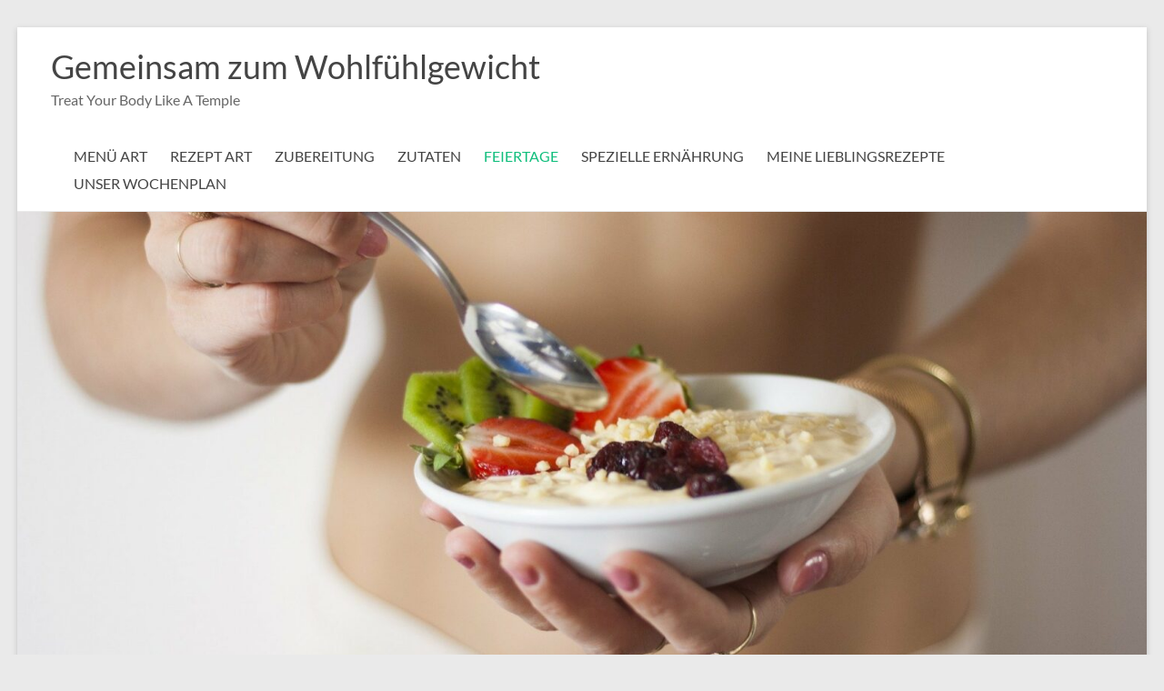

--- FILE ---
content_type: text/html; charset=UTF-8
request_url: https://feastyourself.mohoga.com/category/feiertage/weihnachten_feiertage/
body_size: 10495
content:
<!DOCTYPE html>
<!--[if IE 7]>
<html class="ie ie7" lang="de">
<![endif]-->
<!--[if IE 8]>
<html class="ie ie8" lang="de">
<![endif]-->
<!--[if !(IE 7) & !(IE 8)]><!-->
<html lang="de">
<!--<![endif]-->
<head>
	<meta charset="UTF-8" />
	<meta name="viewport" content="width=device-width, initial-scale=1">
	<link rel="profile" href="http://gmpg.org/xfn/11" />
	<title>WEIHNACHTEN &#8211; Gemeinsam zum Wohlfühlgewicht</title>
<meta name='robots' content='max-image-preview:large' />
	<style>img:is([sizes="auto" i], [sizes^="auto," i]) { contain-intrinsic-size: 3000px 1500px }</style>
	<link rel="alternate" type="application/rss+xml" title="Gemeinsam zum Wohlfühlgewicht &raquo; Feed" href="https://feastyourself.mohoga.com/feed/" />
<link rel="alternate" type="application/rss+xml" title="Gemeinsam zum Wohlfühlgewicht &raquo; Kommentar-Feed" href="https://feastyourself.mohoga.com/comments/feed/" />
<link rel="alternate" type="application/rss+xml" title="Gemeinsam zum Wohlfühlgewicht &raquo; WEIHNACHTEN Kategorie-Feed" href="https://feastyourself.mohoga.com/category/feiertage/weihnachten_feiertage/feed/" />
<script type="text/javascript">
/* <![CDATA[ */
window._wpemojiSettings = {"baseUrl":"https:\/\/s.w.org\/images\/core\/emoji\/16.0.1\/72x72\/","ext":".png","svgUrl":"https:\/\/s.w.org\/images\/core\/emoji\/16.0.1\/svg\/","svgExt":".svg","source":{"concatemoji":"https:\/\/feastyourself.mohoga.com\/wp-includes\/js\/wp-emoji-release.min.js?ver=55f7e0c8c22b30d08f5128409b122e9c"}};
/*! This file is auto-generated */
!function(s,n){var o,i,e;function c(e){try{var t={supportTests:e,timestamp:(new Date).valueOf()};sessionStorage.setItem(o,JSON.stringify(t))}catch(e){}}function p(e,t,n){e.clearRect(0,0,e.canvas.width,e.canvas.height),e.fillText(t,0,0);var t=new Uint32Array(e.getImageData(0,0,e.canvas.width,e.canvas.height).data),a=(e.clearRect(0,0,e.canvas.width,e.canvas.height),e.fillText(n,0,0),new Uint32Array(e.getImageData(0,0,e.canvas.width,e.canvas.height).data));return t.every(function(e,t){return e===a[t]})}function u(e,t){e.clearRect(0,0,e.canvas.width,e.canvas.height),e.fillText(t,0,0);for(var n=e.getImageData(16,16,1,1),a=0;a<n.data.length;a++)if(0!==n.data[a])return!1;return!0}function f(e,t,n,a){switch(t){case"flag":return n(e,"\ud83c\udff3\ufe0f\u200d\u26a7\ufe0f","\ud83c\udff3\ufe0f\u200b\u26a7\ufe0f")?!1:!n(e,"\ud83c\udde8\ud83c\uddf6","\ud83c\udde8\u200b\ud83c\uddf6")&&!n(e,"\ud83c\udff4\udb40\udc67\udb40\udc62\udb40\udc65\udb40\udc6e\udb40\udc67\udb40\udc7f","\ud83c\udff4\u200b\udb40\udc67\u200b\udb40\udc62\u200b\udb40\udc65\u200b\udb40\udc6e\u200b\udb40\udc67\u200b\udb40\udc7f");case"emoji":return!a(e,"\ud83e\udedf")}return!1}function g(e,t,n,a){var r="undefined"!=typeof WorkerGlobalScope&&self instanceof WorkerGlobalScope?new OffscreenCanvas(300,150):s.createElement("canvas"),o=r.getContext("2d",{willReadFrequently:!0}),i=(o.textBaseline="top",o.font="600 32px Arial",{});return e.forEach(function(e){i[e]=t(o,e,n,a)}),i}function t(e){var t=s.createElement("script");t.src=e,t.defer=!0,s.head.appendChild(t)}"undefined"!=typeof Promise&&(o="wpEmojiSettingsSupports",i=["flag","emoji"],n.supports={everything:!0,everythingExceptFlag:!0},e=new Promise(function(e){s.addEventListener("DOMContentLoaded",e,{once:!0})}),new Promise(function(t){var n=function(){try{var e=JSON.parse(sessionStorage.getItem(o));if("object"==typeof e&&"number"==typeof e.timestamp&&(new Date).valueOf()<e.timestamp+604800&&"object"==typeof e.supportTests)return e.supportTests}catch(e){}return null}();if(!n){if("undefined"!=typeof Worker&&"undefined"!=typeof OffscreenCanvas&&"undefined"!=typeof URL&&URL.createObjectURL&&"undefined"!=typeof Blob)try{var e="postMessage("+g.toString()+"("+[JSON.stringify(i),f.toString(),p.toString(),u.toString()].join(",")+"));",a=new Blob([e],{type:"text/javascript"}),r=new Worker(URL.createObjectURL(a),{name:"wpTestEmojiSupports"});return void(r.onmessage=function(e){c(n=e.data),r.terminate(),t(n)})}catch(e){}c(n=g(i,f,p,u))}t(n)}).then(function(e){for(var t in e)n.supports[t]=e[t],n.supports.everything=n.supports.everything&&n.supports[t],"flag"!==t&&(n.supports.everythingExceptFlag=n.supports.everythingExceptFlag&&n.supports[t]);n.supports.everythingExceptFlag=n.supports.everythingExceptFlag&&!n.supports.flag,n.DOMReady=!1,n.readyCallback=function(){n.DOMReady=!0}}).then(function(){return e}).then(function(){var e;n.supports.everything||(n.readyCallback(),(e=n.source||{}).concatemoji?t(e.concatemoji):e.wpemoji&&e.twemoji&&(t(e.twemoji),t(e.wpemoji)))}))}((window,document),window._wpemojiSettings);
/* ]]> */
</script>
<style id='wp-emoji-styles-inline-css' type='text/css'>

	img.wp-smiley, img.emoji {
		display: inline !important;
		border: none !important;
		box-shadow: none !important;
		height: 1em !important;
		width: 1em !important;
		margin: 0 0.07em !important;
		vertical-align: -0.1em !important;
		background: none !important;
		padding: 0 !important;
	}
</style>
<link rel='stylesheet' id='wp-block-library-css' href='https://feastyourself.mohoga.com/wp-includes/css/dist/block-library/style.min.css?ver=55f7e0c8c22b30d08f5128409b122e9c' type='text/css' media='all' />
<style id='wp-block-library-theme-inline-css' type='text/css'>
.wp-block-audio :where(figcaption){color:#555;font-size:13px;text-align:center}.is-dark-theme .wp-block-audio :where(figcaption){color:#ffffffa6}.wp-block-audio{margin:0 0 1em}.wp-block-code{border:1px solid #ccc;border-radius:4px;font-family:Menlo,Consolas,monaco,monospace;padding:.8em 1em}.wp-block-embed :where(figcaption){color:#555;font-size:13px;text-align:center}.is-dark-theme .wp-block-embed :where(figcaption){color:#ffffffa6}.wp-block-embed{margin:0 0 1em}.blocks-gallery-caption{color:#555;font-size:13px;text-align:center}.is-dark-theme .blocks-gallery-caption{color:#ffffffa6}:root :where(.wp-block-image figcaption){color:#555;font-size:13px;text-align:center}.is-dark-theme :root :where(.wp-block-image figcaption){color:#ffffffa6}.wp-block-image{margin:0 0 1em}.wp-block-pullquote{border-bottom:4px solid;border-top:4px solid;color:currentColor;margin-bottom:1.75em}.wp-block-pullquote cite,.wp-block-pullquote footer,.wp-block-pullquote__citation{color:currentColor;font-size:.8125em;font-style:normal;text-transform:uppercase}.wp-block-quote{border-left:.25em solid;margin:0 0 1.75em;padding-left:1em}.wp-block-quote cite,.wp-block-quote footer{color:currentColor;font-size:.8125em;font-style:normal;position:relative}.wp-block-quote:where(.has-text-align-right){border-left:none;border-right:.25em solid;padding-left:0;padding-right:1em}.wp-block-quote:where(.has-text-align-center){border:none;padding-left:0}.wp-block-quote.is-large,.wp-block-quote.is-style-large,.wp-block-quote:where(.is-style-plain){border:none}.wp-block-search .wp-block-search__label{font-weight:700}.wp-block-search__button{border:1px solid #ccc;padding:.375em .625em}:where(.wp-block-group.has-background){padding:1.25em 2.375em}.wp-block-separator.has-css-opacity{opacity:.4}.wp-block-separator{border:none;border-bottom:2px solid;margin-left:auto;margin-right:auto}.wp-block-separator.has-alpha-channel-opacity{opacity:1}.wp-block-separator:not(.is-style-wide):not(.is-style-dots){width:100px}.wp-block-separator.has-background:not(.is-style-dots){border-bottom:none;height:1px}.wp-block-separator.has-background:not(.is-style-wide):not(.is-style-dots){height:2px}.wp-block-table{margin:0 0 1em}.wp-block-table td,.wp-block-table th{word-break:normal}.wp-block-table :where(figcaption){color:#555;font-size:13px;text-align:center}.is-dark-theme .wp-block-table :where(figcaption){color:#ffffffa6}.wp-block-video :where(figcaption){color:#555;font-size:13px;text-align:center}.is-dark-theme .wp-block-video :where(figcaption){color:#ffffffa6}.wp-block-video{margin:0 0 1em}:root :where(.wp-block-template-part.has-background){margin-bottom:0;margin-top:0;padding:1.25em 2.375em}
</style>
<link rel='stylesheet' id='flex-posts-css' href='https://feastyourself.mohoga.com/wp-content/plugins/flex-posts/public/css/flex-posts.min.css?ver=1.11.0' type='text/css' media='all' />
<style id='global-styles-inline-css' type='text/css'>
:root{--wp--preset--aspect-ratio--square: 1;--wp--preset--aspect-ratio--4-3: 4/3;--wp--preset--aspect-ratio--3-4: 3/4;--wp--preset--aspect-ratio--3-2: 3/2;--wp--preset--aspect-ratio--2-3: 2/3;--wp--preset--aspect-ratio--16-9: 16/9;--wp--preset--aspect-ratio--9-16: 9/16;--wp--preset--color--black: #000000;--wp--preset--color--cyan-bluish-gray: #abb8c3;--wp--preset--color--white: #ffffff;--wp--preset--color--pale-pink: #f78da7;--wp--preset--color--vivid-red: #cf2e2e;--wp--preset--color--luminous-vivid-orange: #ff6900;--wp--preset--color--luminous-vivid-amber: #fcb900;--wp--preset--color--light-green-cyan: #7bdcb5;--wp--preset--color--vivid-green-cyan: #00d084;--wp--preset--color--pale-cyan-blue: #8ed1fc;--wp--preset--color--vivid-cyan-blue: #0693e3;--wp--preset--color--vivid-purple: #9b51e0;--wp--preset--gradient--vivid-cyan-blue-to-vivid-purple: linear-gradient(135deg,rgba(6,147,227,1) 0%,rgb(155,81,224) 100%);--wp--preset--gradient--light-green-cyan-to-vivid-green-cyan: linear-gradient(135deg,rgb(122,220,180) 0%,rgb(0,208,130) 100%);--wp--preset--gradient--luminous-vivid-amber-to-luminous-vivid-orange: linear-gradient(135deg,rgba(252,185,0,1) 0%,rgba(255,105,0,1) 100%);--wp--preset--gradient--luminous-vivid-orange-to-vivid-red: linear-gradient(135deg,rgba(255,105,0,1) 0%,rgb(207,46,46) 100%);--wp--preset--gradient--very-light-gray-to-cyan-bluish-gray: linear-gradient(135deg,rgb(238,238,238) 0%,rgb(169,184,195) 100%);--wp--preset--gradient--cool-to-warm-spectrum: linear-gradient(135deg,rgb(74,234,220) 0%,rgb(151,120,209) 20%,rgb(207,42,186) 40%,rgb(238,44,130) 60%,rgb(251,105,98) 80%,rgb(254,248,76) 100%);--wp--preset--gradient--blush-light-purple: linear-gradient(135deg,rgb(255,206,236) 0%,rgb(152,150,240) 100%);--wp--preset--gradient--blush-bordeaux: linear-gradient(135deg,rgb(254,205,165) 0%,rgb(254,45,45) 50%,rgb(107,0,62) 100%);--wp--preset--gradient--luminous-dusk: linear-gradient(135deg,rgb(255,203,112) 0%,rgb(199,81,192) 50%,rgb(65,88,208) 100%);--wp--preset--gradient--pale-ocean: linear-gradient(135deg,rgb(255,245,203) 0%,rgb(182,227,212) 50%,rgb(51,167,181) 100%);--wp--preset--gradient--electric-grass: linear-gradient(135deg,rgb(202,248,128) 0%,rgb(113,206,126) 100%);--wp--preset--gradient--midnight: linear-gradient(135deg,rgb(2,3,129) 0%,rgb(40,116,252) 100%);--wp--preset--font-size--small: 13px;--wp--preset--font-size--medium: 20px;--wp--preset--font-size--large: 36px;--wp--preset--font-size--x-large: 42px;--wp--preset--spacing--20: 0.44rem;--wp--preset--spacing--30: 0.67rem;--wp--preset--spacing--40: 1rem;--wp--preset--spacing--50: 1.5rem;--wp--preset--spacing--60: 2.25rem;--wp--preset--spacing--70: 3.38rem;--wp--preset--spacing--80: 5.06rem;--wp--preset--shadow--natural: 6px 6px 9px rgba(0, 0, 0, 0.2);--wp--preset--shadow--deep: 12px 12px 50px rgba(0, 0, 0, 0.4);--wp--preset--shadow--sharp: 6px 6px 0px rgba(0, 0, 0, 0.2);--wp--preset--shadow--outlined: 6px 6px 0px -3px rgba(255, 255, 255, 1), 6px 6px rgba(0, 0, 0, 1);--wp--preset--shadow--crisp: 6px 6px 0px rgba(0, 0, 0, 1);}:root { --wp--style--global--content-size: 760px;--wp--style--global--wide-size: 1160px; }:where(body) { margin: 0; }.wp-site-blocks > .alignleft { float: left; margin-right: 2em; }.wp-site-blocks > .alignright { float: right; margin-left: 2em; }.wp-site-blocks > .aligncenter { justify-content: center; margin-left: auto; margin-right: auto; }:where(.wp-site-blocks) > * { margin-block-start: 24px; margin-block-end: 0; }:where(.wp-site-blocks) > :first-child { margin-block-start: 0; }:where(.wp-site-blocks) > :last-child { margin-block-end: 0; }:root { --wp--style--block-gap: 24px; }:root :where(.is-layout-flow) > :first-child{margin-block-start: 0;}:root :where(.is-layout-flow) > :last-child{margin-block-end: 0;}:root :where(.is-layout-flow) > *{margin-block-start: 24px;margin-block-end: 0;}:root :where(.is-layout-constrained) > :first-child{margin-block-start: 0;}:root :where(.is-layout-constrained) > :last-child{margin-block-end: 0;}:root :where(.is-layout-constrained) > *{margin-block-start: 24px;margin-block-end: 0;}:root :where(.is-layout-flex){gap: 24px;}:root :where(.is-layout-grid){gap: 24px;}.is-layout-flow > .alignleft{float: left;margin-inline-start: 0;margin-inline-end: 2em;}.is-layout-flow > .alignright{float: right;margin-inline-start: 2em;margin-inline-end: 0;}.is-layout-flow > .aligncenter{margin-left: auto !important;margin-right: auto !important;}.is-layout-constrained > .alignleft{float: left;margin-inline-start: 0;margin-inline-end: 2em;}.is-layout-constrained > .alignright{float: right;margin-inline-start: 2em;margin-inline-end: 0;}.is-layout-constrained > .aligncenter{margin-left: auto !important;margin-right: auto !important;}.is-layout-constrained > :where(:not(.alignleft):not(.alignright):not(.alignfull)){max-width: var(--wp--style--global--content-size);margin-left: auto !important;margin-right: auto !important;}.is-layout-constrained > .alignwide{max-width: var(--wp--style--global--wide-size);}body .is-layout-flex{display: flex;}.is-layout-flex{flex-wrap: wrap;align-items: center;}.is-layout-flex > :is(*, div){margin: 0;}body .is-layout-grid{display: grid;}.is-layout-grid > :is(*, div){margin: 0;}body{padding-top: 0px;padding-right: 0px;padding-bottom: 0px;padding-left: 0px;}a:where(:not(.wp-element-button)){text-decoration: underline;}:root :where(.wp-element-button, .wp-block-button__link){background-color: #32373c;border-width: 0;color: #fff;font-family: inherit;font-size: inherit;line-height: inherit;padding: calc(0.667em + 2px) calc(1.333em + 2px);text-decoration: none;}.has-black-color{color: var(--wp--preset--color--black) !important;}.has-cyan-bluish-gray-color{color: var(--wp--preset--color--cyan-bluish-gray) !important;}.has-white-color{color: var(--wp--preset--color--white) !important;}.has-pale-pink-color{color: var(--wp--preset--color--pale-pink) !important;}.has-vivid-red-color{color: var(--wp--preset--color--vivid-red) !important;}.has-luminous-vivid-orange-color{color: var(--wp--preset--color--luminous-vivid-orange) !important;}.has-luminous-vivid-amber-color{color: var(--wp--preset--color--luminous-vivid-amber) !important;}.has-light-green-cyan-color{color: var(--wp--preset--color--light-green-cyan) !important;}.has-vivid-green-cyan-color{color: var(--wp--preset--color--vivid-green-cyan) !important;}.has-pale-cyan-blue-color{color: var(--wp--preset--color--pale-cyan-blue) !important;}.has-vivid-cyan-blue-color{color: var(--wp--preset--color--vivid-cyan-blue) !important;}.has-vivid-purple-color{color: var(--wp--preset--color--vivid-purple) !important;}.has-black-background-color{background-color: var(--wp--preset--color--black) !important;}.has-cyan-bluish-gray-background-color{background-color: var(--wp--preset--color--cyan-bluish-gray) !important;}.has-white-background-color{background-color: var(--wp--preset--color--white) !important;}.has-pale-pink-background-color{background-color: var(--wp--preset--color--pale-pink) !important;}.has-vivid-red-background-color{background-color: var(--wp--preset--color--vivid-red) !important;}.has-luminous-vivid-orange-background-color{background-color: var(--wp--preset--color--luminous-vivid-orange) !important;}.has-luminous-vivid-amber-background-color{background-color: var(--wp--preset--color--luminous-vivid-amber) !important;}.has-light-green-cyan-background-color{background-color: var(--wp--preset--color--light-green-cyan) !important;}.has-vivid-green-cyan-background-color{background-color: var(--wp--preset--color--vivid-green-cyan) !important;}.has-pale-cyan-blue-background-color{background-color: var(--wp--preset--color--pale-cyan-blue) !important;}.has-vivid-cyan-blue-background-color{background-color: var(--wp--preset--color--vivid-cyan-blue) !important;}.has-vivid-purple-background-color{background-color: var(--wp--preset--color--vivid-purple) !important;}.has-black-border-color{border-color: var(--wp--preset--color--black) !important;}.has-cyan-bluish-gray-border-color{border-color: var(--wp--preset--color--cyan-bluish-gray) !important;}.has-white-border-color{border-color: var(--wp--preset--color--white) !important;}.has-pale-pink-border-color{border-color: var(--wp--preset--color--pale-pink) !important;}.has-vivid-red-border-color{border-color: var(--wp--preset--color--vivid-red) !important;}.has-luminous-vivid-orange-border-color{border-color: var(--wp--preset--color--luminous-vivid-orange) !important;}.has-luminous-vivid-amber-border-color{border-color: var(--wp--preset--color--luminous-vivid-amber) !important;}.has-light-green-cyan-border-color{border-color: var(--wp--preset--color--light-green-cyan) !important;}.has-vivid-green-cyan-border-color{border-color: var(--wp--preset--color--vivid-green-cyan) !important;}.has-pale-cyan-blue-border-color{border-color: var(--wp--preset--color--pale-cyan-blue) !important;}.has-vivid-cyan-blue-border-color{border-color: var(--wp--preset--color--vivid-cyan-blue) !important;}.has-vivid-purple-border-color{border-color: var(--wp--preset--color--vivid-purple) !important;}.has-vivid-cyan-blue-to-vivid-purple-gradient-background{background: var(--wp--preset--gradient--vivid-cyan-blue-to-vivid-purple) !important;}.has-light-green-cyan-to-vivid-green-cyan-gradient-background{background: var(--wp--preset--gradient--light-green-cyan-to-vivid-green-cyan) !important;}.has-luminous-vivid-amber-to-luminous-vivid-orange-gradient-background{background: var(--wp--preset--gradient--luminous-vivid-amber-to-luminous-vivid-orange) !important;}.has-luminous-vivid-orange-to-vivid-red-gradient-background{background: var(--wp--preset--gradient--luminous-vivid-orange-to-vivid-red) !important;}.has-very-light-gray-to-cyan-bluish-gray-gradient-background{background: var(--wp--preset--gradient--very-light-gray-to-cyan-bluish-gray) !important;}.has-cool-to-warm-spectrum-gradient-background{background: var(--wp--preset--gradient--cool-to-warm-spectrum) !important;}.has-blush-light-purple-gradient-background{background: var(--wp--preset--gradient--blush-light-purple) !important;}.has-blush-bordeaux-gradient-background{background: var(--wp--preset--gradient--blush-bordeaux) !important;}.has-luminous-dusk-gradient-background{background: var(--wp--preset--gradient--luminous-dusk) !important;}.has-pale-ocean-gradient-background{background: var(--wp--preset--gradient--pale-ocean) !important;}.has-electric-grass-gradient-background{background: var(--wp--preset--gradient--electric-grass) !important;}.has-midnight-gradient-background{background: var(--wp--preset--gradient--midnight) !important;}.has-small-font-size{font-size: var(--wp--preset--font-size--small) !important;}.has-medium-font-size{font-size: var(--wp--preset--font-size--medium) !important;}.has-large-font-size{font-size: var(--wp--preset--font-size--large) !important;}.has-x-large-font-size{font-size: var(--wp--preset--font-size--x-large) !important;}
:root :where(.wp-block-pullquote){font-size: 1.5em;line-height: 1.6;}
</style>
<link rel='stylesheet' id='email-subscribers-css' href='https://feastyourself.mohoga.com/wp-content/plugins/email-subscribers/lite/public/css/email-subscribers-public.css?ver=5.9.4' type='text/css' media='all' />
<link rel='stylesheet' id='font-awesome-4-css' href='https://feastyourself.mohoga.com/wp-content/themes/spacious/font-awesome/library/font-awesome/css/v4-shims.min.css?ver=4.7.0' type='text/css' media='all' />
<link rel='stylesheet' id='font-awesome-all-css' href='https://feastyourself.mohoga.com/wp-content/themes/spacious/font-awesome/library/font-awesome/css/all.min.css?ver=6.7.2' type='text/css' media='all' />
<link rel='stylesheet' id='font-awesome-solid-css' href='https://feastyourself.mohoga.com/wp-content/themes/spacious/font-awesome/library/font-awesome/css/solid.min.css?ver=6.7.2' type='text/css' media='all' />
<link rel='stylesheet' id='font-awesome-regular-css' href='https://feastyourself.mohoga.com/wp-content/themes/spacious/font-awesome/library/font-awesome/css/regular.min.css?ver=6.7.2' type='text/css' media='all' />
<link rel='stylesheet' id='font-awesome-brands-css' href='https://feastyourself.mohoga.com/wp-content/themes/spacious/font-awesome/library/font-awesome/css/brands.min.css?ver=6.7.2' type='text/css' media='all' />
<link rel='stylesheet' id='spacious_style-css' href='https://feastyourself.mohoga.com/wp-content/themes/spacious/style.css?ver=55f7e0c8c22b30d08f5128409b122e9c' type='text/css' media='all' />
<link rel='stylesheet' id='spacious-genericons-css' href='https://feastyourself.mohoga.com/wp-content/themes/spacious/genericons/genericons.css?ver=3.3.1' type='text/css' media='all' />
<link rel='stylesheet' id='spacious-font-awesome-css' href='https://feastyourself.mohoga.com/wp-content/themes/spacious/font-awesome/css/font-awesome.min.css?ver=4.7.1' type='text/css' media='all' />
<link rel='stylesheet' id='embed-google-fonts-open-sans-css' href='https://feastyourself.mohoga.com/wp-content/embed-google-fonts/open-sans/_font.css?ver=local-2025-10' type='text/css' media='all' />
<link rel='stylesheet' id='embed-google-fonts-noto-serif-css' href='https://feastyourself.mohoga.com/wp-content/embed-google-fonts/noto-serif/_font.css?ver=local-2025-10' type='text/css' media='all' />
<script type="text/javascript" src="https://feastyourself.mohoga.com/wp-includes/js/jquery/jquery.min.js?ver=3.7.1" id="jquery-core-js"></script>
<script type="text/javascript" src="https://feastyourself.mohoga.com/wp-includes/js/jquery/jquery-migrate.min.js?ver=3.4.1" id="jquery-migrate-js"></script>
<script type="text/javascript" src="https://feastyourself.mohoga.com/wp-content/themes/spacious/js/spacious-custom.js?ver=55f7e0c8c22b30d08f5128409b122e9c" id="spacious-custom-js"></script>
<!--[if lte IE 8]>
<script type="text/javascript" src="https://feastyourself.mohoga.com/wp-content/themes/spacious/js/html5shiv.min.js?ver=55f7e0c8c22b30d08f5128409b122e9c" id="html5-js"></script>
<![endif]-->
<link rel="https://api.w.org/" href="https://feastyourself.mohoga.com/wp-json/" /><link rel="alternate" title="JSON" type="application/json" href="https://feastyourself.mohoga.com/wp-json/wp/v2/categories/45" /><link rel="EditURI" type="application/rsd+xml" title="RSD" href="https://feastyourself.mohoga.com/xmlrpc.php?rsd" />

</head>

<body class="archive category category-weihnachten_feiertage category-45 wp-embed-responsive wp-theme-spacious no-sidebar-full-width blog-medium narrow-1218">


<div id="page" class="hfeed site">
	<a class="skip-link screen-reader-text" href="#main">Zum Inhalt springen</a>

	
	
	<header id="masthead" class="site-header clearfix spacious-header-display-one">

		
		
		<div id="header-text-nav-container" class="">

			<div class="inner-wrap" id="spacious-header-display-one">

				<div id="header-text-nav-wrap" class="clearfix">
					<div id="header-left-section">
						
						<div id="header-text" class="">
															<h3 id="site-title">
									<a href="https://feastyourself.mohoga.com/"
									   title="Gemeinsam zum Wohlfühlgewicht"
									   rel="home">Gemeinsam zum Wohlfühlgewicht</a>
								</h3>
														<p id="site-description">Treat Your Body Like A Temple</p>
							<!-- #site-description -->
						</div><!-- #header-text -->

					</div><!-- #header-left-section -->
					<div id="header-right-section">
						
													<div class="header-action">
															</div>
						
						
		<nav id="site-navigation" class="main-navigation clearfix   " role="navigation">
			<p class="menu-toggle">
				<span class="screen-reader-text">Menü</span>
			</p>
			<div class="menu-primary-container"><ul id="menu-kategorien" class="menu"><li id="menu-item-2962" class="menu-item menu-item-type-taxonomy menu-item-object-category menu-item-has-children menu-item-2962"><a href="https://feastyourself.mohoga.com/category/menueart/">MENÜ ART</a>
<ul class="sub-menu">
	<li id="menu-item-2963" class="menu-item menu-item-type-taxonomy menu-item-object-category menu-item-2963"><a href="https://feastyourself.mohoga.com/category/menueart/antipasti_menueart/">ANTIPASTI</a></li>
	<li id="menu-item-2967" class="menu-item menu-item-type-taxonomy menu-item-object-category menu-item-2967"><a href="https://feastyourself.mohoga.com/category/menueart/vorspeise_menueart/">VORSPEISE</a></li>
	<li id="menu-item-2965" class="menu-item menu-item-type-taxonomy menu-item-object-category menu-item-2965"><a href="https://feastyourself.mohoga.com/category/menueart/fruehtueck_menueart/">FRÜHSTÜCK</a></li>
	<li id="menu-item-2966" class="menu-item menu-item-type-taxonomy menu-item-object-category menu-item-2966"><a href="https://feastyourself.mohoga.com/category/menueart/hauptspeise_menueart/">HAUPTSPEISE</a></li>
	<li id="menu-item-2964" class="menu-item menu-item-type-taxonomy menu-item-object-category menu-item-2964"><a href="https://feastyourself.mohoga.com/category/menueart/dessert_menueart/">DESSERT</a></li>
</ul>
</li>
<li id="menu-item-2981" class="menu-item menu-item-type-taxonomy menu-item-object-category menu-item-has-children menu-item-2981"><a href="https://feastyourself.mohoga.com/category/rezeptart/">REZEPT ART</a>
<ul class="sub-menu">
	<li id="menu-item-2982" class="menu-item menu-item-type-taxonomy menu-item-object-category menu-item-2982"><a href="https://feastyourself.mohoga.com/category/rezeptart/aufstriche_rezeptart/">AUFSTRICHE</a></li>
	<li id="menu-item-2983" class="menu-item menu-item-type-taxonomy menu-item-object-category menu-item-2983"><a href="https://feastyourself.mohoga.com/category/rezeptart/brot_rezeptart/">BROT</a></li>
	<li id="menu-item-2984" class="menu-item menu-item-type-taxonomy menu-item-object-category menu-item-2984"><a href="https://feastyourself.mohoga.com/category/rezeptart/eisundorbets_rezeptart/">EIS &amp; SORBETS</a></li>
	<li id="menu-item-2985" class="menu-item menu-item-type-taxonomy menu-item-object-category menu-item-2985"><a href="https://feastyourself.mohoga.com/category/rezeptart/fruehstueckundbrunch_rezeptart/">FRÜHSTÜCK &amp; BRUNCH</a></li>
	<li id="menu-item-2986" class="menu-item menu-item-type-taxonomy menu-item-object-category menu-item-2986"><a href="https://feastyourself.mohoga.com/category/rezeptart/salateundvorspeisen_rezeptart/">SALATE &amp; VORSPEISEN</a></li>
	<li id="menu-item-2988" class="menu-item menu-item-type-taxonomy menu-item-object-category menu-item-2988"><a href="https://feastyourself.mohoga.com/category/rezeptart/snacksundfingerfood_rezeptart/">SNACKS &amp; FINGERFOOD</a></li>
	<li id="menu-item-2987" class="menu-item menu-item-type-taxonomy menu-item-object-category menu-item-2987"><a href="https://feastyourself.mohoga.com/category/rezeptart/saucenundgewuerze_rezeptart/">SAUCEN &amp; GEWÜRZE</a></li>
	<li id="menu-item-2991" class="menu-item menu-item-type-taxonomy menu-item-object-category menu-item-2991"><a href="https://feastyourself.mohoga.com/category/rezeptart/warmespeisen_rezeptart/">WARME SPEISEN</a></li>
	<li id="menu-item-3004" class="menu-item menu-item-type-taxonomy menu-item-object-category menu-item-3004"><a href="https://feastyourself.mohoga.com/category/zubereitung/kaltekueche_zubereitung/">KALTE KÜCHE</a></li>
	<li id="menu-item-2989" class="menu-item menu-item-type-taxonomy menu-item-object-category menu-item-2989"><a href="https://feastyourself.mohoga.com/category/rezeptart/suessesunddesserts_rezeptart/">SÜSSES &amp; DESSERTS</a></li>
	<li id="menu-item-2990" class="menu-item menu-item-type-taxonomy menu-item-object-category menu-item-2990"><a href="https://feastyourself.mohoga.com/category/rezeptart/vegetarischundvegan_rezeptart/">VEGETARISCH &amp; VEGAN</a></li>
</ul>
</li>
<li id="menu-item-3018" class="menu-item menu-item-type-taxonomy menu-item-object-category menu-item-has-children menu-item-3018"><a href="https://feastyourself.mohoga.com/category/zubereitung/">ZUBEREITUNG</a>
<ul class="sub-menu">
	<li id="menu-item-2998" class="menu-item menu-item-type-taxonomy menu-item-object-category menu-item-2998"><a href="https://feastyourself.mohoga.com/category/zubereitung/aufkochen_zubereitung/">AUFKOCHEN</a></li>
	<li id="menu-item-3006" class="menu-item menu-item-type-taxonomy menu-item-object-category menu-item-3006"><a href="https://feastyourself.mohoga.com/category/zubereitung/schmoren_zubereitung/">SCHMOREN</a></li>
	<li id="menu-item-2999" class="menu-item menu-item-type-taxonomy menu-item-object-category menu-item-2999"><a href="https://feastyourself.mohoga.com/category/zubereitung/ausdemdampfgarer_zubereitung/">AUS DEM DAMPFGARER</a></li>
	<li id="menu-item-3000" class="menu-item menu-item-type-taxonomy menu-item-object-category menu-item-3000"><a href="https://feastyourself.mohoga.com/category/zubereitung/ausdemofen_zubereitung/">AUS DEM OFEN</a></li>
	<li id="menu-item-3001" class="menu-item menu-item-type-taxonomy menu-item-object-category menu-item-3001"><a href="https://feastyourself.mohoga.com/category/zubereitung/backen_zubereitung/">BACKEN</a></li>
	<li id="menu-item-3002" class="menu-item menu-item-type-taxonomy menu-item-object-category menu-item-3002"><a href="https://feastyourself.mohoga.com/category/zubereitung/frittieren_zubereitung/">FRITTIEREN</a></li>
	<li id="menu-item-3003" class="menu-item menu-item-type-taxonomy menu-item-object-category menu-item-3003"><a href="https://feastyourself.mohoga.com/category/zubereitung/grillenundbraten_zubereitung/">GRILLEN &amp; BRATEN</a></li>
	<li id="menu-item-3005" class="menu-item menu-item-type-taxonomy menu-item-object-category menu-item-3005"><a href="https://feastyourself.mohoga.com/category/zubereitung/marinieren_zubereitung/">MARINIEREN</a></li>
</ul>
</li>
<li id="menu-item-3019" class="menu-item menu-item-type-taxonomy menu-item-object-category menu-item-has-children menu-item-3019"><a href="https://feastyourself.mohoga.com/category/zutaten/">ZUTATEN</a>
<ul class="sub-menu">
	<li id="menu-item-3017" class="menu-item menu-item-type-taxonomy menu-item-object-category menu-item-3017"><a href="https://feastyourself.mohoga.com/category/zutaten/schwein_zutaten/">SCHWEIN</a></li>
	<li id="menu-item-3015" class="menu-item menu-item-type-taxonomy menu-item-object-category menu-item-3015"><a href="https://feastyourself.mohoga.com/category/zutaten/rind_zutaten/">RIND</a></li>
	<li id="menu-item-3009" class="menu-item menu-item-type-taxonomy menu-item-object-category menu-item-3009"><a href="https://feastyourself.mohoga.com/category/zutaten/gefluegel_zutaten/">GEFLÜGEL</a></li>
	<li id="menu-item-3007" class="menu-item menu-item-type-taxonomy menu-item-object-category menu-item-3007"><a href="https://feastyourself.mohoga.com/category/zutaten/fischundmeeresfruechte_zutaten/">FISCH &amp; MEERESFRÜCHTE</a></li>
	<li id="menu-item-3014" class="menu-item menu-item-type-taxonomy menu-item-object-category menu-item-3014"><a href="https://feastyourself.mohoga.com/category/zutaten/pastaundrisotto_zutaten/">PASTA &amp; RISOTTO</a></li>
	<li id="menu-item-3012" class="menu-item menu-item-type-taxonomy menu-item-object-category menu-item-3012"><a href="https://feastyourself.mohoga.com/category/zutaten/kartoffeln_zutaten/">KARTOFFELN</a></li>
	<li id="menu-item-3011" class="menu-item menu-item-type-taxonomy menu-item-object-category menu-item-3011"><a href="https://feastyourself.mohoga.com/category/zutaten/getreideundhuelsenfruechte_zutaten/">GETREIDE &amp; HÜLSENFRÜCHTE</a></li>
	<li id="menu-item-3010" class="menu-item menu-item-type-taxonomy menu-item-object-category menu-item-3010"><a href="https://feastyourself.mohoga.com/category/zutaten/gemuese_zutaten/">GEMÜSE</a></li>
	<li id="menu-item-3008" class="menu-item menu-item-type-taxonomy menu-item-object-category menu-item-3008"><a href="https://feastyourself.mohoga.com/category/zutaten/fruechte_zutaten/">FRÜCHTE</a></li>
	<li id="menu-item-3013" class="menu-item menu-item-type-taxonomy menu-item-object-category menu-item-3013"><a href="https://feastyourself.mohoga.com/category/zutaten/kaeseundmilchprodukte_zutaten/">KÄSE &amp; MILCHPRODUKTE</a></li>
	<li id="menu-item-3016" class="menu-item menu-item-type-taxonomy menu-item-object-category menu-item-3016"><a href="https://feastyourself.mohoga.com/category/zutaten/schokolade_zutaten/">SCHOKOLADE</a></li>
</ul>
</li>
<li id="menu-item-2969" class="menu-item menu-item-type-taxonomy menu-item-object-category current-category-ancestor current-menu-ancestor current-menu-parent current-category-parent menu-item-has-children menu-item-2969"><a href="https://feastyourself.mohoga.com/category/feiertage/">FEIERTAGE</a>
<ul class="sub-menu">
	<li id="menu-item-2970" class="menu-item menu-item-type-taxonomy menu-item-object-category menu-item-2970"><a href="https://feastyourself.mohoga.com/category/feiertage/geburtstage_feiertage/">GEBURTSTAGE</a></li>
	<li id="menu-item-2971" class="menu-item menu-item-type-taxonomy menu-item-object-category menu-item-2971"><a href="https://feastyourself.mohoga.com/category/feiertage/ostern_feiertage/">OSTERN</a></li>
	<li id="menu-item-2972" class="menu-item menu-item-type-taxonomy menu-item-object-category menu-item-2972"><a href="https://feastyourself.mohoga.com/category/feiertage/valentinstag_feiertage/">VALENTINSTAG</a></li>
	<li id="menu-item-2973" class="menu-item menu-item-type-taxonomy menu-item-object-category current-menu-item menu-item-2973"><a href="https://feastyourself.mohoga.com/category/feiertage/weihnachten_feiertage/" aria-current="page">WEIHNACHTEN</a></li>
</ul>
</li>
<li id="menu-item-2992" class="menu-item menu-item-type-taxonomy menu-item-object-category menu-item-has-children menu-item-2992"><a href="https://feastyourself.mohoga.com/category/spezielleernaehrung/">SPEZIELLE ERNÄHRUNG</a>
<ul class="sub-menu">
	<li id="menu-item-2993" class="menu-item menu-item-type-taxonomy menu-item-object-category menu-item-2993"><a href="https://feastyourself.mohoga.com/category/spezielleernaehrung/abnehmen_spezielleernaehrung/">ABNEHMEN</a></li>
	<li id="menu-item-2994" class="menu-item menu-item-type-taxonomy menu-item-object-category menu-item-2994"><a href="https://feastyourself.mohoga.com/category/spezielleernaehrung/gesundeernaehrung_spezielleernaehrung/">GESUNDE ERNÄHRUNG</a></li>
	<li id="menu-item-2995" class="menu-item menu-item-type-taxonomy menu-item-object-category menu-item-2995"><a href="https://feastyourself.mohoga.com/category/spezielleernaehrung/glutenfrei_spezielleernaehrung/">GLUTENFREI</a></li>
	<li id="menu-item-2996" class="menu-item menu-item-type-taxonomy menu-item-object-category menu-item-2996"><a href="https://feastyourself.mohoga.com/category/spezielleernaehrung/vegan_spezielleernaehrung/">VEGAN</a></li>
	<li id="menu-item-2997" class="menu-item menu-item-type-taxonomy menu-item-object-category menu-item-2997"><a href="https://feastyourself.mohoga.com/category/spezielleernaehrung/vegetarisch_spezielleernaehrung/">VEGETARISCH</a></li>
</ul>
</li>
<li id="menu-item-2974" class="menu-item menu-item-type-taxonomy menu-item-object-category menu-item-2974"><a href="https://feastyourself.mohoga.com/category/meinelieblingsrezepte/">MEINE LIEBLINGSREZEPTE</a></li>
<li id="menu-item-3491" class="menu-item menu-item-type-taxonomy menu-item-object-category menu-item-3491"><a href="https://feastyourself.mohoga.com/category/wochenplan/">UNSER WOCHENPLAN</a></li>
</ul></div>		</nav>

		
					</div><!-- #header-right-section -->

				</div><!-- #header-text-nav-wrap -->
			</div><!-- .inner-wrap -->
					</div><!-- #header-text-nav-container -->

		<div id="wp-custom-header" class="wp-custom-header"><img src="https://feastyourself.mohoga.com/wp-content/uploads/sites/34/2022/01/cropped-snack-g4452884c8_1920-3.jpg" class="header-image" width="1500" height="604" alt="Gemeinsam zum Wohlfühlgewicht"></div>
						<div class="header-post-title-container clearfix">
					<div class="inner-wrap">
						<div class="post-title-wrapper">
																								<h1 class="header-post-title-class">WEIHNACHTEN</h1>
																						</div>
											</div>
				</div>
					</header>
			<div id="main" class="clearfix">
		<div class="inner-wrap">

	
	<div id="primary">
		<div id="content" class="clearfix">

			
				
					
<article id="post-3041" class="post-3041 post type-post status-publish format-standard has-post-thumbnail hentry category-abnehmen_spezielleernaehrung category-aufkochen_zubereitung category-feiertage category-gemuese_zutaten category-gesundeernaehrung_spezielleernaehrung category-glutenfrei_spezielleernaehrung category-hauptspeise_menueart category-meinelieblingsrezepte category-menueart category-rezeptart category-salateundvorspeisen_rezeptart category-spezielleernaehrung category-vegan_spezielleernaehrung category-vegetarisch_spezielleernaehrung category-vegetarischundvegan_rezeptart category-vorspeise_menueart category-warmespeisen_rezeptart category-weihnachten_feiertage category-zubereitung category-zutaten">
	
		<header class="entry-header">
	<h2 class="entry-title">
		<a href="https://feastyourself.mohoga.com/kuerbiscremesuppe/" title="Kürbiscremesuppe">Kürbiscremesuppe</a>
	</h2><!-- .entry-title -->
	</header>
	
	<figure class="post-featured-image"><a href="https://feastyourself.mohoga.com/kuerbiscremesuppe/" title="Kürbiscremesuppe"><img width="350" height="350" src="https://feastyourself.mohoga.com/wp-content/uploads/sites/34/2015/08/11850933_939815672757291_885557255_n.jpg" class="attachment-featured-blog-large size-featured-blog-large wp-post-image" alt="Kürbiscremesuppe" title="Kürbiscremesuppe" decoding="async" srcset="https://feastyourself.mohoga.com/wp-content/uploads/sites/34/2015/08/11850933_939815672757291_885557255_n.jpg 960w, https://feastyourself.mohoga.com/wp-content/uploads/sites/34/2015/08/11850933_939815672757291_885557255_n-150x150.jpg 150w, https://feastyourself.mohoga.com/wp-content/uploads/sites/34/2015/08/11850933_939815672757291_885557255_n-300x300.jpg 300w, https://feastyourself.mohoga.com/wp-content/uploads/sites/34/2015/08/11850933_939815672757291_885557255_n-600x600.jpg 600w, https://feastyourself.mohoga.com/wp-content/uploads/sites/34/2015/08/11850933_939815672757291_885557255_n-450x450.jpg 450w, https://feastyourself.mohoga.com/wp-content/uploads/sites/34/2015/08/11850933_939815672757291_885557255_n-318x318.jpg 318w" sizes="(max-width: 350px) 100vw, 350px" /></a></figure>
	<div class="entry-content clearfix">
		<p>Zutaten für 2 Personen » 400 g Hokkaido-Kürbis » 1 Karotte » 1 Zwiebel » 0,5 Liter Gemüsebrühe » 150 ml Schlagobers » Butter » Salz » Pfeffer » Muskatnuss, gerieben Zubereitung In einem Topf die Butter schmelzen. Währenddessen die</p>
	</div>

	<footer class="entry-meta-bar clearfix"><div class="entry-meta clearfix">
			<span class="by-author author vcard"><a class="url fn n"
			                                        href="https://feastyourself.mohoga.com/author/bianca/">Bianca</a></span>

			<span class="date"><a href="https://feastyourself.mohoga.com/kuerbiscremesuppe/" title="19:17" rel="bookmark"><time class="entry-date published" datetime="2015-08-13T19:17:52+02:00">13. August 2015</time><time class="updated" datetime="2015-08-13T19:18:59+02:00">13. August 2015</time></a></span>				<span class="category"><a href="https://feastyourself.mohoga.com/category/spezielleernaehrung/abnehmen_spezielleernaehrung/" rel="category tag">ABNEHMEN</a>, <a href="https://feastyourself.mohoga.com/category/zubereitung/aufkochen_zubereitung/" rel="category tag">AUFKOCHEN</a>, <a href="https://feastyourself.mohoga.com/category/feiertage/" rel="category tag">FEIERTAGE</a>, <a href="https://feastyourself.mohoga.com/category/zutaten/gemuese_zutaten/" rel="category tag">GEMÜSE</a>, <a href="https://feastyourself.mohoga.com/category/spezielleernaehrung/gesundeernaehrung_spezielleernaehrung/" rel="category tag">GESUNDE ERNÄHRUNG</a>, <a href="https://feastyourself.mohoga.com/category/spezielleernaehrung/glutenfrei_spezielleernaehrung/" rel="category tag">GLUTENFREI</a>, <a href="https://feastyourself.mohoga.com/category/menueart/hauptspeise_menueart/" rel="category tag">HAUPTSPEISE</a>, <a href="https://feastyourself.mohoga.com/category/meinelieblingsrezepte/" rel="category tag">MEINE LIEBLINGSREZEPTE</a>, <a href="https://feastyourself.mohoga.com/category/menueart/" rel="category tag">MENÜ ART</a>, <a href="https://feastyourself.mohoga.com/category/rezeptart/" rel="category tag">REZEPT ART</a>, <a href="https://feastyourself.mohoga.com/category/rezeptart/salateundvorspeisen_rezeptart/" rel="category tag">SALATE &amp; VORSPEISEN</a>, <a href="https://feastyourself.mohoga.com/category/spezielleernaehrung/" rel="category tag">SPEZIELLE ERNÄHRUNG</a>, <a href="https://feastyourself.mohoga.com/category/spezielleernaehrung/vegan_spezielleernaehrung/" rel="category tag">VEGAN</a>, <a href="https://feastyourself.mohoga.com/category/spezielleernaehrung/vegetarisch_spezielleernaehrung/" rel="category tag">VEGETARISCH</a>, <a href="https://feastyourself.mohoga.com/category/rezeptart/vegetarischundvegan_rezeptart/" rel="category tag">VEGETARISCH &amp; VEGAN</a>, <a href="https://feastyourself.mohoga.com/category/menueart/vorspeise_menueart/" rel="category tag">VORSPEISE</a>, <a href="https://feastyourself.mohoga.com/category/rezeptart/warmespeisen_rezeptart/" rel="category tag">WARME SPEISEN</a>, <a href="https://feastyourself.mohoga.com/category/feiertage/weihnachten_feiertage/" rel="category tag">WEIHNACHTEN</a>, <a href="https://feastyourself.mohoga.com/category/zubereitung/" rel="category tag">ZUBEREITUNG</a>, <a href="https://feastyourself.mohoga.com/category/zutaten/" rel="category tag">ZUTATEN</a></span>
								<span
					class="comments"><a href="https://feastyourself.mohoga.com/kuerbiscremesuppe/#respond">Keine Kommentare</a></span>
								<span class="read-more-link">
						<a class="read-more"
						   href="https://feastyourself.mohoga.com/kuerbiscremesuppe/">Weiterlesen</a>
					</span>
					</div></footer>
	</article>

				
					
<article id="post-3024" class="post-3024 post type-post status-publish format-standard has-post-thumbnail hentry category-ausdemofen_zubereitung category-feiertage category-geburtstage_feiertage category-gemuese_zutaten category-glutenfrei_spezielleernaehrung category-grillenundbraten_zubereitung category-hauptspeise_menueart category-kartoffeln_zutaten category-kaeseundmilchprodukte_zutaten category-meinelieblingsrezepte category-menueart category-rezeptart category-rind_zutaten category-schmoren_zubereitung category-spezielleernaehrung category-valentinstag_feiertage category-warmespeisen_rezeptart category-weihnachten_feiertage category-zubereitung category-zutaten">
	
		<header class="entry-header">
	<h2 class="entry-title">
		<a href="https://feastyourself.mohoga.com/rosa-gebratener-tafelspitz-mit-apfel-rahmkohlrabi-und-roestkartoffeln/" title="Rosa gebratener Tafelspitz mit Apfel-Rahmkohlrabi und Röstkartoffeln">Rosa gebratener Tafelspitz mit Apfel-Rahmkohlrabi und Röstkartoffeln</a>
	</h2><!-- .entry-title -->
	</header>
	
	<figure class="post-featured-image"><a href="https://feastyourself.mohoga.com/rosa-gebratener-tafelspitz-mit-apfel-rahmkohlrabi-und-roestkartoffeln/" title="Rosa gebratener Tafelspitz mit Apfel-Rahmkohlrabi und Röstkartoffeln"><img width="350" height="350" src="https://feastyourself.mohoga.com/wp-content/uploads/sites/34/2015/08/11846099_939326422806216_1483721546_n.jpg" class="attachment-featured-blog-large size-featured-blog-large wp-post-image" alt="Rosa gebratener Tafelspitz mit Apfel-Rahmkohlrabi und Röstkartoffeln" title="Rosa gebratener Tafelspitz mit Apfel-Rahmkohlrabi und Röstkartoffeln" decoding="async" srcset="https://feastyourself.mohoga.com/wp-content/uploads/sites/34/2015/08/11846099_939326422806216_1483721546_n.jpg 960w, https://feastyourself.mohoga.com/wp-content/uploads/sites/34/2015/08/11846099_939326422806216_1483721546_n-150x150.jpg 150w, https://feastyourself.mohoga.com/wp-content/uploads/sites/34/2015/08/11846099_939326422806216_1483721546_n-300x300.jpg 300w, https://feastyourself.mohoga.com/wp-content/uploads/sites/34/2015/08/11846099_939326422806216_1483721546_n-600x600.jpg 600w, https://feastyourself.mohoga.com/wp-content/uploads/sites/34/2015/08/11846099_939326422806216_1483721546_n-450x450.jpg 450w" sizes="(max-width: 350px) 100vw, 350px" /></a></figure>
	<div class="entry-content clearfix">
		<p>Zutaten&nbsp; » 500 g Tafelspitz» Öl Für das Apfel-Rahmkohlrabi » 2 Kohlrabi» 1 kleine Zwiebel» 1 Karotte» 1 kleiner Apfel, z.B.: Jonagold» 2 TL Staubzucker» 50 ml Weißwein» 100 ml Gemüsebrühe» 150 ml Sahne» 1 TL Speisestärke» 1 EL Butter</p>
	</div>

	<footer class="entry-meta-bar clearfix"><div class="entry-meta clearfix">
			<span class="by-author author vcard"><a class="url fn n"
			                                        href="https://feastyourself.mohoga.com/author/bianca/">Bianca</a></span>

			<span class="date"><a href="https://feastyourself.mohoga.com/rosa-gebratener-tafelspitz-mit-apfel-rahmkohlrabi-und-roestkartoffeln/" title="20:58" rel="bookmark"><time class="entry-date published" datetime="2015-08-12T20:58:30+02:00">12. August 2015</time><time class="updated" datetime="2021-11-03T02:24:53+01:00">3. November 2021</time></a></span>				<span class="category"><a href="https://feastyourself.mohoga.com/category/zubereitung/ausdemofen_zubereitung/" rel="category tag">AUS DEM OFEN</a>, <a href="https://feastyourself.mohoga.com/category/feiertage/" rel="category tag">FEIERTAGE</a>, <a href="https://feastyourself.mohoga.com/category/feiertage/geburtstage_feiertage/" rel="category tag">GEBURTSTAGE</a>, <a href="https://feastyourself.mohoga.com/category/zutaten/gemuese_zutaten/" rel="category tag">GEMÜSE</a>, <a href="https://feastyourself.mohoga.com/category/spezielleernaehrung/glutenfrei_spezielleernaehrung/" rel="category tag">GLUTENFREI</a>, <a href="https://feastyourself.mohoga.com/category/zubereitung/grillenundbraten_zubereitung/" rel="category tag">GRILLEN &amp; BRATEN</a>, <a href="https://feastyourself.mohoga.com/category/menueart/hauptspeise_menueart/" rel="category tag">HAUPTSPEISE</a>, <a href="https://feastyourself.mohoga.com/category/zutaten/kartoffeln_zutaten/" rel="category tag">KARTOFFELN</a>, <a href="https://feastyourself.mohoga.com/category/zutaten/kaeseundmilchprodukte_zutaten/" rel="category tag">KÄSE &amp; MILCHPRODUKTE</a>, <a href="https://feastyourself.mohoga.com/category/meinelieblingsrezepte/" rel="category tag">MEINE LIEBLINGSREZEPTE</a>, <a href="https://feastyourself.mohoga.com/category/menueart/" rel="category tag">MENÜ ART</a>, <a href="https://feastyourself.mohoga.com/category/rezeptart/" rel="category tag">REZEPT ART</a>, <a href="https://feastyourself.mohoga.com/category/zutaten/rind_zutaten/" rel="category tag">RIND</a>, <a href="https://feastyourself.mohoga.com/category/zubereitung/schmoren_zubereitung/" rel="category tag">SCHMOREN</a>, <a href="https://feastyourself.mohoga.com/category/spezielleernaehrung/" rel="category tag">SPEZIELLE ERNÄHRUNG</a>, <a href="https://feastyourself.mohoga.com/category/feiertage/valentinstag_feiertage/" rel="category tag">VALENTINSTAG</a>, <a href="https://feastyourself.mohoga.com/category/rezeptart/warmespeisen_rezeptart/" rel="category tag">WARME SPEISEN</a>, <a href="https://feastyourself.mohoga.com/category/feiertage/weihnachten_feiertage/" rel="category tag">WEIHNACHTEN</a>, <a href="https://feastyourself.mohoga.com/category/zubereitung/" rel="category tag">ZUBEREITUNG</a>, <a href="https://feastyourself.mohoga.com/category/zutaten/" rel="category tag">ZUTATEN</a></span>
								<span
					class="comments"><a href="https://feastyourself.mohoga.com/rosa-gebratener-tafelspitz-mit-apfel-rahmkohlrabi-und-roestkartoffeln/#respond">Keine Kommentare</a></span>
								<span class="read-more-link">
						<a class="read-more"
						   href="https://feastyourself.mohoga.com/rosa-gebratener-tafelspitz-mit-apfel-rahmkohlrabi-und-roestkartoffeln/">Weiterlesen</a>
					</span>
					</div></footer>
	</article>

				
					
<article id="post-2839" class="post-2839 post type-post status-publish format-standard has-post-thumbnail hentry category-backen_zubereitung category-dessert_menueart category-feiertage category-fruechte_zutaten category-geburtstage_feiertage category-meinelieblingsrezepte category-menueart category-rezeptart category-spezielleernaehrung category-suessesunddesserts_rezeptart category-valentinstag_feiertage category-vegetarisch_spezielleernaehrung category-weihnachten_feiertage category-zubereitung category-zutaten">
	
		<header class="entry-header">
	<h2 class="entry-title">
		<a href="https://feastyourself.mohoga.com/himmlische-tarte-tatin/" title="Himmlische Tarte Tatin">Himmlische Tarte Tatin</a>
	</h2><!-- .entry-title -->
	</header>
	
	<figure class="post-featured-image"><a href="https://feastyourself.mohoga.com/himmlische-tarte-tatin/" title="Himmlische Tarte Tatin"><img width="350" height="350" src="https://feastyourself.mohoga.com/wp-content/uploads/sites/34/2015/07/11748557_922817021123823_167709009_n.jpg" class="attachment-featured-blog-large size-featured-blog-large wp-post-image" alt="Himmlische Tarte Tatin" title="Himmlische Tarte Tatin" decoding="async" loading="lazy" srcset="https://feastyourself.mohoga.com/wp-content/uploads/sites/34/2015/07/11748557_922817021123823_167709009_n.jpg 960w, https://feastyourself.mohoga.com/wp-content/uploads/sites/34/2015/07/11748557_922817021123823_167709009_n-150x150.jpg 150w, https://feastyourself.mohoga.com/wp-content/uploads/sites/34/2015/07/11748557_922817021123823_167709009_n-300x300.jpg 300w, https://feastyourself.mohoga.com/wp-content/uploads/sites/34/2015/07/11748557_922817021123823_167709009_n-600x600.jpg 600w, https://feastyourself.mohoga.com/wp-content/uploads/sites/34/2015/07/11748557_922817021123823_167709009_n-450x450.jpg 450w" sizes="auto, (max-width: 350px) 100vw, 350px" /></a></figure>
	<div class="entry-content clearfix">
		<p>Zutaten Für einen süßen Mürbteig: » 300 g Mehl » 200 g Butter » 2 EL Staubzucker » 3 Eidotter » 9 EL Milch » Prise Salz Für einen nicht so süßen Mürbteig: » 300 g Dinkel-Mehl » 200 g</p>
	</div>

	<footer class="entry-meta-bar clearfix"><div class="entry-meta clearfix">
			<span class="by-author author vcard"><a class="url fn n"
			                                        href="https://feastyourself.mohoga.com/author/bianca/">Bianca</a></span>

			<span class="date"><a href="https://feastyourself.mohoga.com/himmlische-tarte-tatin/" title="21:58" rel="bookmark"><time class="entry-date published" datetime="2015-07-12T21:58:21+02:00">12. Juli 2015</time></a></span>				<span class="category"><a href="https://feastyourself.mohoga.com/category/zubereitung/backen_zubereitung/" rel="category tag">BACKEN</a>, <a href="https://feastyourself.mohoga.com/category/menueart/dessert_menueart/" rel="category tag">DESSERT</a>, <a href="https://feastyourself.mohoga.com/category/feiertage/" rel="category tag">FEIERTAGE</a>, <a href="https://feastyourself.mohoga.com/category/zutaten/fruechte_zutaten/" rel="category tag">FRÜCHTE</a>, <a href="https://feastyourself.mohoga.com/category/feiertage/geburtstage_feiertage/" rel="category tag">GEBURTSTAGE</a>, <a href="https://feastyourself.mohoga.com/category/meinelieblingsrezepte/" rel="category tag">MEINE LIEBLINGSREZEPTE</a>, <a href="https://feastyourself.mohoga.com/category/menueart/" rel="category tag">MENÜ ART</a>, <a href="https://feastyourself.mohoga.com/category/rezeptart/" rel="category tag">REZEPT ART</a>, <a href="https://feastyourself.mohoga.com/category/spezielleernaehrung/" rel="category tag">SPEZIELLE ERNÄHRUNG</a>, <a href="https://feastyourself.mohoga.com/category/rezeptart/suessesunddesserts_rezeptart/" rel="category tag">SÜSSES &amp; DESSERTS</a>, <a href="https://feastyourself.mohoga.com/category/feiertage/valentinstag_feiertage/" rel="category tag">VALENTINSTAG</a>, <a href="https://feastyourself.mohoga.com/category/spezielleernaehrung/vegetarisch_spezielleernaehrung/" rel="category tag">VEGETARISCH</a>, <a href="https://feastyourself.mohoga.com/category/feiertage/weihnachten_feiertage/" rel="category tag">WEIHNACHTEN</a>, <a href="https://feastyourself.mohoga.com/category/zubereitung/" rel="category tag">ZUBEREITUNG</a>, <a href="https://feastyourself.mohoga.com/category/zutaten/" rel="category tag">ZUTATEN</a></span>
								<span
					class="comments"><a href="https://feastyourself.mohoga.com/himmlische-tarte-tatin/#respond">Keine Kommentare</a></span>
								<span class="read-more-link">
						<a class="read-more"
						   href="https://feastyourself.mohoga.com/himmlische-tarte-tatin/">Weiterlesen</a>
					</span>
					</div></footer>
	</article>

				
				
			
		</div><!-- #content -->
	</div><!-- #primary -->

	
	

</div><!-- .inner-wrap -->
</div><!-- #main -->

<footer id="colophon" class="clearfix">
		<div class="footer-socket-wrapper clearfix">
		<div class="inner-wrap">
			<div class="footer-socket-area">
				<div class="copyright">Copyright &copy; 2025 <a href="https://feastyourself.mohoga.com/" title="Gemeinsam zum Wohlfühlgewicht" ><span>Gemeinsam zum Wohlfühlgewicht</span></a>. Alle Rechte vorbehalten. Theme <a href="https://themegrill.com/themes/spacious" target="_blank" title="Spacious" rel="nofollow"><span>Spacious</span></a> von ThemeGrill. Präsentiert von: <a href="https://wordpress.org" target="_blank" title="WordPress" rel="nofollow"><span>WordPress</span></a>.</div>				<nav class="small-menu clearfix">
									</nav>
			</div>
		</div>
	</div>
</footer>
<a href="#masthead" id="scroll-up"></a>
</div><!-- #page -->

<script type="speculationrules">
{"prefetch":[{"source":"document","where":{"and":[{"href_matches":"\/*"},{"not":{"href_matches":["\/wp-*.php","\/wp-admin\/*","\/wp-content\/uploads\/sites\/34\/*","\/wp-content\/*","\/wp-content\/plugins\/*","\/wp-content\/themes\/spacious\/*","\/*\\?(.+)"]}},{"not":{"selector_matches":"a[rel~=\"nofollow\"]"}},{"not":{"selector_matches":".no-prefetch, .no-prefetch a"}}]},"eagerness":"conservative"}]}
</script>
<script type="text/javascript" id="email-subscribers-js-extra">
/* <![CDATA[ */
var es_data = {"messages":{"es_empty_email_notice":"Bitte gib eine E-Mail Adresse ein","es_rate_limit_notice":"You need to wait for some time before subscribing again","es_single_optin_success_message":"Erfolgreich angemeldet.","es_email_exists_notice":"Diese E-Mail Adresse ist bereits registriert!","es_unexpected_error_notice":"Entschuldigung! Ein unerwarteter Fehler ist aufgetreten.","es_invalid_email_notice":"Ung\u00fcltige E-Mail Adresse","es_try_later_notice":"Bitte versuche es in K\u00fcrze nochmal"},"es_ajax_url":"https:\/\/feastyourself.mohoga.com\/wp-admin\/admin-ajax.php"};
/* ]]> */
</script>
<script type="text/javascript" src="https://feastyourself.mohoga.com/wp-content/plugins/email-subscribers/lite/public/js/email-subscribers-public.js?ver=5.9.4" id="email-subscribers-js"></script>
<script type="text/javascript" src="https://feastyourself.mohoga.com/wp-content/themes/spacious/js/navigation.js?ver=55f7e0c8c22b30d08f5128409b122e9c" id="spacious-navigation-js"></script>
<script type="text/javascript" src="https://feastyourself.mohoga.com/wp-content/themes/spacious/js/skip-link-focus-fix.js?ver=55f7e0c8c22b30d08f5128409b122e9c" id="spacious-skip-link-focus-fix-js"></script>

</body>
</html>

<!-- Performance optimized by Redis Object Cache. Learn more: https://wprediscache.com -->
<!-- Cache Enabler by KeyCDN @ Wed, 01 Oct 2025 17:15:52 GMT (https-index.html) -->

--- FILE ---
content_type: text/css; charset=utf-8
request_url: https://feastyourself.mohoga.com/wp-content/embed-google-fonts/noto-serif/_font.css?ver=local-2025-10
body_size: 154
content:
			@font-face {
			font-family: 'Noto Serif';
			font-style: normal;
			font-weight: 100;
			src:url("noto-serif-v23-cyrillic_cyrillic-ext_greek_greek-ext_latin_latin-ext_vietnamese-100.woff2") format("woff2"),url("noto-serif-v23-cyrillic_cyrillic-ext_greek_greek-ext_latin_latin-ext_vietnamese-100.woff") format("woff"),url("noto-serif-v23-cyrillic_cyrillic-ext_greek_greek-ext_latin_latin-ext_vietnamese-100.ttf") format("ttf"),url("noto-serif-v23-cyrillic_cyrillic-ext_greek_greek-ext_latin_latin-ext_vietnamese-100.svg#Noto Serif") format("svg")			;}
						@font-face {
			font-family: 'Noto Serif';
			font-style: italic;
			font-weight: 100;
			src:url("noto-serif-v23-cyrillic_cyrillic-ext_greek_greek-ext_latin_latin-ext_vietnamese-100italic.woff2") format("woff2"),url("noto-serif-v23-cyrillic_cyrillic-ext_greek_greek-ext_latin_latin-ext_vietnamese-100italic.woff") format("woff"),url("noto-serif-v23-cyrillic_cyrillic-ext_greek_greek-ext_latin_latin-ext_vietnamese-100italic.ttf") format("ttf"),url("noto-serif-v23-cyrillic_cyrillic-ext_greek_greek-ext_latin_latin-ext_vietnamese-100italic.svg#Noto Serif") format("svg")			;}
						@font-face {
			font-family: 'Noto Serif';
			font-style: normal;
			font-weight: 200;
			src:url("noto-serif-v23-cyrillic_cyrillic-ext_greek_greek-ext_latin_latin-ext_vietnamese-200.woff2") format("woff2"),url("noto-serif-v23-cyrillic_cyrillic-ext_greek_greek-ext_latin_latin-ext_vietnamese-200.woff") format("woff"),url("noto-serif-v23-cyrillic_cyrillic-ext_greek_greek-ext_latin_latin-ext_vietnamese-200.ttf") format("ttf"),url("noto-serif-v23-cyrillic_cyrillic-ext_greek_greek-ext_latin_latin-ext_vietnamese-200.svg#Noto Serif") format("svg")			;}
						@font-face {
			font-family: 'Noto Serif';
			font-style: italic;
			font-weight: 200;
			src:url("noto-serif-v23-cyrillic_cyrillic-ext_greek_greek-ext_latin_latin-ext_vietnamese-200italic.woff2") format("woff2"),url("noto-serif-v23-cyrillic_cyrillic-ext_greek_greek-ext_latin_latin-ext_vietnamese-200italic.woff") format("woff"),url("noto-serif-v23-cyrillic_cyrillic-ext_greek_greek-ext_latin_latin-ext_vietnamese-200italic.ttf") format("ttf"),url("noto-serif-v23-cyrillic_cyrillic-ext_greek_greek-ext_latin_latin-ext_vietnamese-200italic.svg#Noto Serif") format("svg")			;}
						@font-face {
			font-family: 'Noto Serif';
			font-style: normal;
			font-weight: 300;
			src:url("noto-serif-v23-cyrillic_cyrillic-ext_greek_greek-ext_latin_latin-ext_vietnamese-300.woff2") format("woff2"),url("noto-serif-v23-cyrillic_cyrillic-ext_greek_greek-ext_latin_latin-ext_vietnamese-300.woff") format("woff"),url("noto-serif-v23-cyrillic_cyrillic-ext_greek_greek-ext_latin_latin-ext_vietnamese-300.ttf") format("ttf"),url("noto-serif-v23-cyrillic_cyrillic-ext_greek_greek-ext_latin_latin-ext_vietnamese-300.svg#Noto Serif") format("svg")			;}
						@font-face {
			font-family: 'Noto Serif';
			font-style: italic;
			font-weight: 300;
			src:url("noto-serif-v23-cyrillic_cyrillic-ext_greek_greek-ext_latin_latin-ext_vietnamese-300italic.woff2") format("woff2"),url("noto-serif-v23-cyrillic_cyrillic-ext_greek_greek-ext_latin_latin-ext_vietnamese-300italic.woff") format("woff"),url("noto-serif-v23-cyrillic_cyrillic-ext_greek_greek-ext_latin_latin-ext_vietnamese-300italic.ttf") format("ttf"),url("noto-serif-v23-cyrillic_cyrillic-ext_greek_greek-ext_latin_latin-ext_vietnamese-300italic.svg#Noto Serif") format("svg")			;}
						@font-face {
			font-family: 'Noto Serif';
			font-style: normal;
			font-weight: 400;
			src:url("noto-serif-v23-cyrillic_cyrillic-ext_greek_greek-ext_latin_latin-ext_vietnamese-regular.woff2") format("woff2"),url("noto-serif-v23-cyrillic_cyrillic-ext_greek_greek-ext_latin_latin-ext_vietnamese-regular.woff") format("woff"),url("noto-serif-v23-cyrillic_cyrillic-ext_greek_greek-ext_latin_latin-ext_vietnamese-regular.ttf") format("ttf"),url("noto-serif-v23-cyrillic_cyrillic-ext_greek_greek-ext_latin_latin-ext_vietnamese-regular.svg#Noto Serif") format("svg")			;}
						@font-face {
			font-family: 'Noto Serif';
			font-style: italic;
			font-weight: 400;
			src:url("noto-serif-v23-cyrillic_cyrillic-ext_greek_greek-ext_latin_latin-ext_vietnamese-italic.woff2") format("woff2"),url("noto-serif-v23-cyrillic_cyrillic-ext_greek_greek-ext_latin_latin-ext_vietnamese-italic.woff") format("woff"),url("noto-serif-v23-cyrillic_cyrillic-ext_greek_greek-ext_latin_latin-ext_vietnamese-italic.ttf") format("ttf"),url("noto-serif-v23-cyrillic_cyrillic-ext_greek_greek-ext_latin_latin-ext_vietnamese-italic.svg#Noto Serif") format("svg")			;}
						@font-face {
			font-family: 'Noto Serif';
			font-style: normal;
			font-weight: 500;
			src:url("noto-serif-v23-cyrillic_cyrillic-ext_greek_greek-ext_latin_latin-ext_vietnamese-500.woff2") format("woff2"),url("noto-serif-v23-cyrillic_cyrillic-ext_greek_greek-ext_latin_latin-ext_vietnamese-500.woff") format("woff"),url("noto-serif-v23-cyrillic_cyrillic-ext_greek_greek-ext_latin_latin-ext_vietnamese-500.ttf") format("ttf"),url("noto-serif-v23-cyrillic_cyrillic-ext_greek_greek-ext_latin_latin-ext_vietnamese-500.svg#Noto Serif") format("svg")			;}
						@font-face {
			font-family: 'Noto Serif';
			font-style: italic;
			font-weight: 500;
			src:url("noto-serif-v23-cyrillic_cyrillic-ext_greek_greek-ext_latin_latin-ext_vietnamese-500italic.woff2") format("woff2"),url("noto-serif-v23-cyrillic_cyrillic-ext_greek_greek-ext_latin_latin-ext_vietnamese-500italic.woff") format("woff"),url("noto-serif-v23-cyrillic_cyrillic-ext_greek_greek-ext_latin_latin-ext_vietnamese-500italic.ttf") format("ttf"),url("noto-serif-v23-cyrillic_cyrillic-ext_greek_greek-ext_latin_latin-ext_vietnamese-500italic.svg#Noto Serif") format("svg")			;}
						@font-face {
			font-family: 'Noto Serif';
			font-style: normal;
			font-weight: 600;
			src:url("noto-serif-v23-cyrillic_cyrillic-ext_greek_greek-ext_latin_latin-ext_vietnamese-600.woff2") format("woff2"),url("noto-serif-v23-cyrillic_cyrillic-ext_greek_greek-ext_latin_latin-ext_vietnamese-600.woff") format("woff"),url("noto-serif-v23-cyrillic_cyrillic-ext_greek_greek-ext_latin_latin-ext_vietnamese-600.ttf") format("ttf"),url("noto-serif-v23-cyrillic_cyrillic-ext_greek_greek-ext_latin_latin-ext_vietnamese-600.svg#Noto Serif") format("svg")			;}
						@font-face {
			font-family: 'Noto Serif';
			font-style: italic;
			font-weight: 600;
			src:url("noto-serif-v23-cyrillic_cyrillic-ext_greek_greek-ext_latin_latin-ext_vietnamese-600italic.woff2") format("woff2"),url("noto-serif-v23-cyrillic_cyrillic-ext_greek_greek-ext_latin_latin-ext_vietnamese-600italic.woff") format("woff"),url("noto-serif-v23-cyrillic_cyrillic-ext_greek_greek-ext_latin_latin-ext_vietnamese-600italic.ttf") format("ttf"),url("noto-serif-v23-cyrillic_cyrillic-ext_greek_greek-ext_latin_latin-ext_vietnamese-600italic.svg#Noto Serif") format("svg")			;}
						@font-face {
			font-family: 'Noto Serif';
			font-style: normal;
			font-weight: 700;
			src:url("noto-serif-v23-cyrillic_cyrillic-ext_greek_greek-ext_latin_latin-ext_vietnamese-700.woff2") format("woff2"),url("noto-serif-v23-cyrillic_cyrillic-ext_greek_greek-ext_latin_latin-ext_vietnamese-700.woff") format("woff"),url("noto-serif-v23-cyrillic_cyrillic-ext_greek_greek-ext_latin_latin-ext_vietnamese-700.ttf") format("ttf"),url("noto-serif-v23-cyrillic_cyrillic-ext_greek_greek-ext_latin_latin-ext_vietnamese-700.svg#Noto Serif") format("svg")			;}
						@font-face {
			font-family: 'Noto Serif';
			font-style: italic;
			font-weight: 700;
			src:url("noto-serif-v23-cyrillic_cyrillic-ext_greek_greek-ext_latin_latin-ext_vietnamese-700italic.woff2") format("woff2"),url("noto-serif-v23-cyrillic_cyrillic-ext_greek_greek-ext_latin_latin-ext_vietnamese-700italic.woff") format("woff"),url("noto-serif-v23-cyrillic_cyrillic-ext_greek_greek-ext_latin_latin-ext_vietnamese-700italic.ttf") format("ttf"),url("noto-serif-v23-cyrillic_cyrillic-ext_greek_greek-ext_latin_latin-ext_vietnamese-700italic.svg#Noto Serif") format("svg")			;}
						@font-face {
			font-family: 'Noto Serif';
			font-style: normal;
			font-weight: 800;
			src:url("noto-serif-v23-cyrillic_cyrillic-ext_greek_greek-ext_latin_latin-ext_vietnamese-800.woff2") format("woff2"),url("noto-serif-v23-cyrillic_cyrillic-ext_greek_greek-ext_latin_latin-ext_vietnamese-800.woff") format("woff"),url("noto-serif-v23-cyrillic_cyrillic-ext_greek_greek-ext_latin_latin-ext_vietnamese-800.ttf") format("ttf"),url("noto-serif-v23-cyrillic_cyrillic-ext_greek_greek-ext_latin_latin-ext_vietnamese-800.svg#Noto Serif") format("svg")			;}
						@font-face {
			font-family: 'Noto Serif';
			font-style: italic;
			font-weight: 800;
			src:url("noto-serif-v23-cyrillic_cyrillic-ext_greek_greek-ext_latin_latin-ext_vietnamese-800italic.woff2") format("woff2"),url("noto-serif-v23-cyrillic_cyrillic-ext_greek_greek-ext_latin_latin-ext_vietnamese-800italic.woff") format("woff"),url("noto-serif-v23-cyrillic_cyrillic-ext_greek_greek-ext_latin_latin-ext_vietnamese-800italic.ttf") format("ttf"),url("noto-serif-v23-cyrillic_cyrillic-ext_greek_greek-ext_latin_latin-ext_vietnamese-800italic.svg#Noto Serif") format("svg")			;}
						@font-face {
			font-family: 'Noto Serif';
			font-style: normal;
			font-weight: 900;
			src:url("noto-serif-v23-cyrillic_cyrillic-ext_greek_greek-ext_latin_latin-ext_vietnamese-900.woff2") format("woff2"),url("noto-serif-v23-cyrillic_cyrillic-ext_greek_greek-ext_latin_latin-ext_vietnamese-900.woff") format("woff"),url("noto-serif-v23-cyrillic_cyrillic-ext_greek_greek-ext_latin_latin-ext_vietnamese-900.ttf") format("ttf"),url("noto-serif-v23-cyrillic_cyrillic-ext_greek_greek-ext_latin_latin-ext_vietnamese-900.svg#Noto Serif") format("svg")			;}
						@font-face {
			font-family: 'Noto Serif';
			font-style: italic;
			font-weight: 900;
			src:url("noto-serif-v23-cyrillic_cyrillic-ext_greek_greek-ext_latin_latin-ext_vietnamese-900italic.woff2") format("woff2"),url("noto-serif-v23-cyrillic_cyrillic-ext_greek_greek-ext_latin_latin-ext_vietnamese-900italic.woff") format("woff"),url("noto-serif-v23-cyrillic_cyrillic-ext_greek_greek-ext_latin_latin-ext_vietnamese-900italic.ttf") format("ttf"),url("noto-serif-v23-cyrillic_cyrillic-ext_greek_greek-ext_latin_latin-ext_vietnamese-900italic.svg#Noto Serif") format("svg")			;}
			